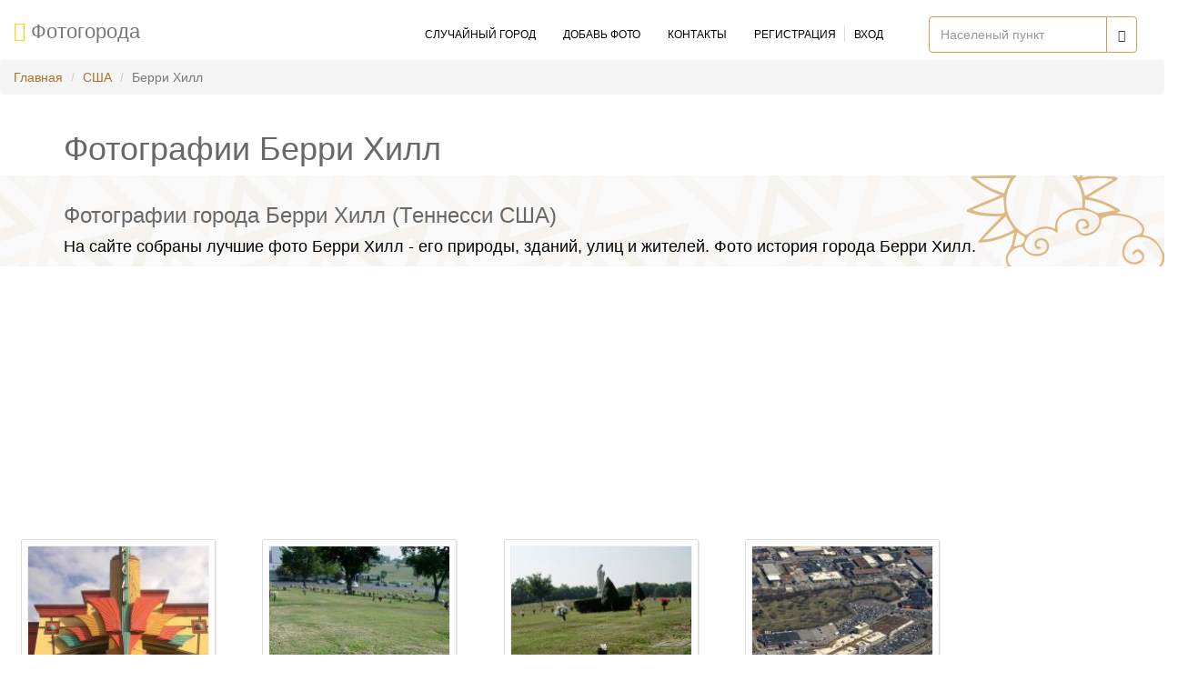

--- FILE ---
content_type: text/html; charset=UTF-8
request_url: http://photogoroda.com/photo-goroda-berri-hill-photo-city-8872.html
body_size: 7428
content:
<!DOCTYPE html>
<html lang="ru">
<head>
    <meta charset="utf-8">

    <title>  Фото города Берри Хилл (США)  - 35 фотографий</title>
    <meta name="viewport" content="width=device-width, initial-scale=1.0">
    <meta name="description" content=" Фото города Берри Хилл - США. Фотоархив  Берри Хилл собраный жителями города в разное время - смотрите красивые фото Берри Хилл ( 35 штук) и добавляйте свои. А также коментарии, воспоминания, поиск друзей, колег и сослуживцев с  США ">

    

    <!-- Latest compiled and minified CSS -->

            <link href="//cdn.photogoroda.com/build/css/main.min.css?v=" rel="stylesheet">
    

    
    <!--[if lt IE 9]>
    <script src="//cdn.photogoroda.com/static/theme/js/html5shiv.js"></script>
    <script src="//cdn.photogoroda.com/static/theme/js/respond.min.js"></script>
    <![endif]-->
    <link rel="shortcut icon" href="/favicon.ico">
    <link rel="apple-touch-icon-precomposed" sizes="144x144" href="//cdn.photogoroda.com/static/theme/images/ico/apple-touch-icon-144-precomposed.png">
    <link rel="apple-touch-icon-precomposed" sizes="114x114" href="//cdn.photogoroda.com/static/theme/images/ico/apple-touch-icon-114-precomposed.png">
    <link rel="apple-touch-icon-precomposed" sizes="72x72" href="//cdn.photogoroda.com/static/theme/images/ico/apple-touch-icon-72-precomposed.png">
    <link rel="apple-touch-icon-precomposed" href="//cdn.photogoroda.com/static/theme/images/ico/apple-touch-icon-57-precomposed.png">


<script data-ad-client="ca-pub-3746326561778403" async src="https://pagead2.googlesyndication.com/pagead/js/adsbygoogle.js"></script>


	<style>
		#header{
			padding-bottom: 0px;
		}
		#action, #page-breadcrumb{
			height: 100px;
		}
		</style>
    <meta name="google-site-verification" content="FBcKjAozf5aBRdJgLtK3uKCO4HhreAtCXYznL09xBrw" />
</head><!--/head-->

<body>

<header id="header">
    <nav class="navbar navbar-default photogoroda-navbar">
        <div class="container-fluid">

            <div class="navbar-header">
                <button type="button" class="navbar-toggle" data-toggle="collapse" data-target=".navbar-collapse">
                    <span class="sr-only">Toggle navigation</span>
                    <span class="icon-bar"></span>
                    <span class="icon-bar"></span>
                    <span class="icon-bar"></span>
                </button>

                <a class="navbar-brand" href="/">
                    <i class="fa fa-photo" style="color: #ffcf1a"></i>&nbsp;<span class="">Фотогорода</span>
                </a>
            </div>

            <div class="collapse navbar-collapse">
                

                



        <script type="text/javascript">
        function citySearchSite(){

            var $city = $('#cityname');
            if ($city.val() > 3) {
                return false;
            }

             $('#resultsSite').show();

            $.ajax({
                url: "/api_suggest",
                jsonp: "callback",
                dataType: "jsonp",
                data: {
                    format: "json",
                    q: $city.val()
                },
                success: function( response ) {
                    var html  = '';

                    $(response).each(function() {
                        html = html + '<a href="photo-goroda-photo-city-'+this.id+'.html">'+this.city+' ( '+this.region+', '+this.country+' ) </a><br>';
                    });

                    $('#resultsSite').html(html);
                }
            });
        }
    </script>

                <form  class="navbar-form navbar-right photogoroda-search-form">
                    <div class="input-group">
  <input type="text" class="form-control"
                               autocomplete="off" placeholder="Населеный пункт" name="cityname" id="cityname" onkeyup="citySearchSite()"  >


                        <div class="input-group-btn">
                            <button class="btn btn-default" type="submit">
                                <i class="glyphicon glyphicon-search"></i>
                            </button>
                        </div>
                    </div>
                             <div id="resultsSite" style="font-size: 22px; display: none;"></div>
                </form>

                <ul class="nav navbar-nav navbar-right site-menu-list">

                    
                                        <li>
                        <a href="/sluchainiy-gorod" onclick="ga('send', 'event', 'header', 'goRandom');">
                            <i class="fa fa-random hidden-xs hidden-lg" aria-hidden="true" title="Случайный город"></i>
                            <span class="hidden-sm hidden-md">Случайный город</span>
                        </a>
                    </li>
                    <li>
                        <a href="/userspace/addphoto" onclick="ga('send', 'event', 'header', 'addPhotos');">
                            <i class="fa fa-upload hidden-xs hidden-lg" aria-hidden="true" title="Добавь фото"></i>
                            <span class="hidden-sm hidden-md">Добавь фото</span>
                        </a>
                    </li>

                    <li>
                        <a href="/contacts" onclick="ga('send', 'event', 'header', 'contactUS');">
                            <span class="hidden-sm hidden-md">Контакты</span>
                            <i class="fa fa-address-book hidden-xs hidden-lg" aria-hidden="true" title="Контакты"></i>
                        </a>
                    </li>
                                            <li class="photogoroda-user-nav">
                            <a  class="user-reg-link" style="padding-right:10px;" href="/register"
                               onclick="ga('send', 'event', 'header', 'register');">
                                <span class="hidden-sm hidden-md">Регистрация</span>
                                <i class="fa fa-user hidden-xs hidden-lg" aria-hidden="true" title="Регистрация"></i>

                            </a>
                            <a style="padding-left:10px;" href="/login"
                               onclick="ga('send', 'event', 'header', 'login');">
                                <i class="fa fa-sign-in hidden-xs hidden-lg" aria-hidden="true" title="Вход"></i>
                                <span class="hidden-sm hidden-md">Вход</span>
                            </a>
                        </li>
                                        

                </ul>

            </div>
        </div>
    </nav>

        <nav aria-label="breadcrumb" role="navigation">
        <ol class="breadcrumb">
                                                <li class="breadcrumb-item"><a href="/">Главная</a></li>
                                                                <li class="breadcrumb-item"><a href="/photo-gorodov-ssha-c-5681.html">США</a></li>
                                                                <li class="breadcrumb-item active" aria-current="page">Берри Хилл</li>
                                    </ol>
    </nav>
    


</header>
<!--/#header-->

<div class="row">
    <div class="col-sm-12">
        <div class="container">
                    <h1>Фотографии Берри Хилл</h1>
                </div>
    </div>
</div>


<section id="page-breadcrumb">
    <div class="vertical-center sun">
        <div class="container">
            <div class="row">
                <div class="action">
                    <div class="col-sm-12">

                        <h2>Фотографии города Берри Хилл (Теннесси США)</h2>
                        <p>На сайте собраны лучшие фото Берри Хилл - его природы, зданий, улиц и жителей. Фото история города Берри Хилл.</p>
                    </div>
                </div>
            </div>
        </div>
    </div>
</section>

                   <script async src="https://pagead2.googlesyndication.com/pagead/js/adsbygoogle.js"></script>
<!-- photogoroda-city -->
<ins class="adsbygoogle"
     style="display:block"
     data-ad-client="ca-pub-3746326561778403"
     data-ad-slot="3419151822"
     data-ad-format="auto"
     data-full-width-responsive="true"></ins>
<script>
     (adsbygoogle = window.adsbygoogle || []).push({});
</script>



<section id="photofrm">
	<div class="row">
	<div class="col-md-10">
    <div class="container-fluid">
                <div class="row padding-top">
                            
                
                
            <div class="col-sm-3">
                <div class="phototumb">
                    <div class="photo-wrap">
                    <a href="/foto-414593-regmoviescom.html">
                        <img id="img-414593"
                             src="https://photocdn.photogoroda.com//small/source2/cn5681/r8856/c8872/72834424.jpg?v=20171213112136"
                             alt="regmovies.com, Берри Хилл"
                             title="regmovies.com, Берри Хилл"
                        >
                    </a>
                    </div>
                    <div class="caption" id="img-414593-txt">
                        <span title="regmovies.com">regmovies.com</span><br>
                        &copy;  salamlaith                    </div>
                </div>
            </div>
                            
                
                
            <div class="col-sm-3">
                <div class="phototumb">
                    <div class="photo-wrap">
                    <a href="/foto-414592-producer-owen-bradley-gravesite.html">
                        <img id="img-414592"
                             src="https://photocdn.photogoroda.com//small/source2/cn5681/r8856/c8872/46630694.jpg?v=20171213112136"
                             alt="Producer Owen Bradley Gravesite, Берри Хилл"
                             title="Producer Owen Bradley Gravesite, Берри Хилл"
                        >
                    </a>
                    </div>
                    <div class="caption" id="img-414592-txt">
                        <span title="Producer Owen Bradley Gravesite">Producer Owen Bradley Gravesit...</span><br>
                        &copy;  Kim Inboden                    </div>
                </div>
            </div>
                            
                
                
            <div class="col-sm-3">
                <div class="phototumb">
                    <div class="photo-wrap">
                    <a href="/foto-414591-singer-red-sovine-gravesite.html">
                        <img id="img-414591"
                             src="https://photocdn.photogoroda.com//small/source2/cn5681/r8856/c8872/46630572.jpg?v=20171213112136"
                             alt="Singer Red Sovine Gravesite, Берри Хилл"
                             title="Singer Red Sovine Gravesite, Берри Хилл"
                        >
                    </a>
                    </div>
                    <div class="caption" id="img-414591-txt">
                        <span title="Singer Red Sovine Gravesite">Singer Red Sovine Gravesite</span><br>
                        &copy;  Kim Inboden                    </div>
                </div>
            </div>
                            
                
                
            <div class="col-sm-3">
                <div class="phototumb">
                    <div class="photo-wrap">
                    <a href="/foto-414590-100-oaks-mall.html">
                        <img id="img-414590"
                             src="https://photocdn.photogoroda.com//small/source2/cn5681/r8856/c8872/88447446.jpg?v=20171213112136"
                             alt="100 Oaks Mall, Берри Хилл"
                             title="100 Oaks Mall, Берри Хилл"
                        >
                    </a>
                    </div>
                    <div class="caption" id="img-414590-txt">
                        <span title="100 Oaks Mall">100 Oaks Mall</span><br>
                        &copy;  Buddy Rogers                    </div>
                </div>
            </div>
                            
                                    <div class="col-sm-3">
                        <div class="thumbnail add-promo-container">
                            <div class="add-promo">
                                Привет, есть красивые фотографии города Берри Хилл ?<br>
                                <br>

                                <div class="text-center">
                                    <a href="/userspace/addphoto/8872" class="btn btn-common" style="max-width: 120px;">Добавить</a>

                                </div>
                            </div>
                         </div>
                    </div>
                
                
            <div class="col-sm-3">
                <div class="phototumb">
                    <div class="photo-wrap">
                    <a href="/foto-414589-cofers-chapel.html">
                        <img id="img-414589"
                             src="https://photocdn.photogoroda.com//small/source2/cn5681/r8856/c8872/60118584.jpg?v=20171213112136"
                             alt="Cofers Chapel, Берри Хилл"
                             title="Cofers Chapel, Берри Хилл"
                        >
                    </a>
                    </div>
                    <div class="caption" id="img-414589-txt">
                        <span title="Cofers Chapel">Cofers Chapel</span><br>
                        &copy;  Buddy Rogers                    </div>
                </div>
            </div>
                            
                
                                    <div class="col-sm-3">

<script async src="https://pagead2.googlesyndication.com/pagead/js/adsbygoogle.js"></script>
<ins class="adsbygoogle"
     style="display:block"
     data-ad-format="fluid"
     data-ad-layout-key="-6t+ed+2i-1n-4w"
     data-ad-client="ca-pub-3746326561778403"
     data-ad-slot="1914498463"></ins>
<script>
     (adsbygoogle = window.adsbygoogle || []).push({});
</script>

                    </div>
                
            <div class="col-sm-3">
                <div class="phototumb">
                    <div class="photo-wrap">
                    <a href="/foto-414588-father-ryan-high-school.html">
                        <img id="img-414588"
                             src="https://photocdn.photogoroda.com//small/source2/cn5681/r8856/c8872/51046841.jpg?v=20171213112136"
                             alt="Father Ryan High School, Берри Хилл"
                             title="Father Ryan High School, Берри Хилл"
                        >
                    </a>
                    </div>
                    <div class="caption" id="img-414588-txt">
                        <span title="Father Ryan High School">Father Ryan High School</span><br>
                        &copy;  Buddy Rogers                    </div>
                </div>
            </div>
                            
                
                
            <div class="col-sm-3">
                <div class="phototumb">
                    <div class="photo-wrap">
                    <a href="/foto-414587-peace-monument.html">
                        <img id="img-414587"
                             src="https://photocdn.photogoroda.com//small/source2/cn5681/r8856/c8872/93683665.jpg?v=20171213112136"
                             alt="Peace Monument, Берри Хилл"
                             title="Peace Monument, Берри Хилл"
                        >
                    </a>
                    </div>
                    <div class="caption" id="img-414587-txt">
                        <span title="Peace Monument">Peace Monument</span><br>
                        &copy;  belmontguy                    </div>
                </div>
            </div>
                            
                
                
            <div class="col-sm-3">
                <div class="phototumb">
                    <div class="photo-wrap">
                    <a href="/foto-414586-nashville-motorsports.html">
                        <img id="img-414586"
                             src="https://photocdn.photogoroda.com//small/source2/cn5681/r8856/c8872/59394325.jpg?v=20171213112136"
                             alt="Nashville Motorsports, Берри Хилл"
                             title="Nashville Motorsports, Берри Хилл"
                        >
                    </a>
                    </div>
                    <div class="caption" id="img-414586-txt">
                        <span title="Nashville Motorsports">Nashville Motorsports</span><br>
                        &copy;  dave.bazinet                    </div>
                </div>
            </div>
                            
                
                
            <div class="col-sm-3">
                <div class="phototumb">
                    <div class="photo-wrap">
                    <a href="/foto-414585-3510-general-hood-trail-nashville-tn-37204.html">
                        <img id="img-414585"
                             src="https://photocdn.photogoroda.com//small/source2/cn5681/r8856/c8872/33821530.jpg?v=20171213112136"
                             alt="3510 General Hood Trail, Nashville, TN 37204, Берри Хилл"
                             title="3510 General Hood Trail, Nashville, TN 37204, Берри Хилл"
                        >
                    </a>
                    </div>
                    <div class="caption" id="img-414585-txt">
                        <span title="3510 General Hood Trail, Nashville, TN 37204">3510 General Hood Trail, Nashv...</span><br>
                        &copy;  Marcie Sweet                    </div>
                </div>
            </div>
                            
                
                
            <div class="col-sm-3">
                <div class="phototumb">
                    <div class="photo-wrap">
                    <a href="/foto-414584-autumn.html">
                        <img id="img-414584"
                             src="https://photocdn.photogoroda.com//small/source2/cn5681/r8856/c8872/32527796.jpg?v=20171213112136"
                             alt="Autumn, Берри Хилл"
                             title="Autumn, Берри Хилл"
                        >
                    </a>
                    </div>
                    <div class="caption" id="img-414584-txt">
                        <span title="Autumn">Autumn</span><br>
                        &copy;  managerbrad                    </div>
                </div>
            </div>
                            
                
                
            <div class="col-sm-3">
                <div class="phototumb">
                    <div class="photo-wrap">
                    <a href="/foto-414583-318-elberta-street.html">
                        <img id="img-414583"
                             src="https://photocdn.photogoroda.com//small/source2/cn5681/r8856/c8872/23396110.jpg?v=20171213112136"
                             alt="318 Elberta Street, Берри Хилл"
                             title="318 Elberta Street, Берри Хилл"
                        >
                    </a>
                    </div>
                    <div class="caption" id="img-414583-txt">
                        <span title="318 Elberta Street">318 Elberta Street</span><br>
                        &copy;  nedradio                    </div>
                </div>
            </div>
                            
                
                
            <div class="col-sm-3">
                <div class="phototumb">
                    <div class="photo-wrap">
                    <a href="/foto-414582-main-part-radnor-yards.html">
                        <img id="img-414582"
                             src="https://photocdn.photogoroda.com//small/source2/cn5681/r8856/c8872/12208729.jpg?v=20171213112136"
                             alt="Main Part Of Radnor Yards, Берри Хилл"
                             title="Main Part Of Radnor Yards, Берри Хилл"
                        >
                    </a>
                    </div>
                    <div class="caption" id="img-414582-txt">
                        <span title="Main Part Of Radnor Yards">Main Part Of Radnor Yards</span><br>
                        &copy;  Paul Robbins                    </div>
                </div>
            </div>
                            
                
                
            <div class="col-sm-3">
                <div class="phototumb">
                    <div class="photo-wrap">
                    <a href="/foto-414581-cheshire-cat-antiques.html">
                        <img id="img-414581"
                             src="https://photocdn.photogoroda.com//small/source2/cn5681/r8856/c8872/20382014.jpg?v=20171213112136"
                             alt="Cheshire Cat Antiques, Берри Хилл"
                             title="Cheshire Cat Antiques, Берри Хилл"
                        >
                    </a>
                    </div>
                    <div class="caption" id="img-414581-txt">
                        <span title="Cheshire Cat Antiques">Cheshire Cat Antiques</span><br>
                        &copy;  stuartnaylor                    </div>
                </div>
            </div>
                            
                
                
            <div class="col-sm-3">
                <div class="phototumb">
                    <div class="photo-wrap">
                    <a href="/foto-414580-north-end-radnor-yard.html">
                        <img id="img-414580"
                             src="https://photocdn.photogoroda.com//small/source2/cn5681/r8856/c8872/12208667.jpg?v=20171213112136"
                             alt="North End Of Radnor Yard, Берри Хилл"
                             title="North End Of Radnor Yard, Берри Хилл"
                        >
                    </a>
                    </div>
                    <div class="caption" id="img-414580-txt">
                        <span title="North End Of Radnor Yard">North End Of Radnor Yard</span><br>
                        &copy;  Paul Robbins                    </div>
                </div>
            </div>
                            
                
                
            <div class="col-sm-3">
                <div class="phototumb">
                    <div class="photo-wrap">
                    <a href="/foto-414579-memorial-tower-woodlawn-cemetery.html">
                        <img id="img-414579"
                             src="https://photocdn.photogoroda.com//small/source2/cn5681/r8856/c8872/46511578.jpg?v=20171213112136"
                             alt="Memorial Tower Woodlawn Cemetery, Берри Хилл"
                             title="Memorial Tower Woodlawn Cemetery, Берри Хилл"
                        >
                    </a>
                    </div>
                    <div class="caption" id="img-414579-txt">
                        <span title="Memorial Tower Woodlawn Cemetery">Memorial Tower Woodlawn Cemete...</span><br>
                        &copy;  Kim Inboden                    </div>
                </div>
            </div>
                            
                
                
            <div class="col-sm-3">
                <div class="phototumb">
                    <div class="photo-wrap">
                    <a href="/foto-414578-memorial-fountain.html">
                        <img id="img-414578"
                             src="https://photocdn.photogoroda.com//small/source2/cn5681/r8856/c8872/46511547.jpg?v=20171213112136"
                             alt="Memorial Fountain, Берри Хилл"
                             title="Memorial Fountain, Берри Хилл"
                        >
                    </a>
                    </div>
                    <div class="caption" id="img-414578-txt">
                        <span title="Memorial Fountain">Memorial Fountain</span><br>
                        &copy;  Kim Inboden                    </div>
                </div>
            </div>
                            
                
                
            <div class="col-sm-3">
                <div class="phototumb">
                    <div class="photo-wrap">
                    <a href="/foto-414577-chapel-roses.html">
                        <img id="img-414577"
                             src="https://photocdn.photogoroda.com//small/source2/cn5681/r8856/c8872/46511515.jpg?v=20171213112136"
                             alt="The Chapel of Roses, Берри Хилл"
                             title="The Chapel of Roses, Берри Хилл"
                        >
                    </a>
                    </div>
                    <div class="caption" id="img-414577-txt">
                        <span title="The Chapel of Roses">The Chapel of Roses</span><br>
                        &copy;  Kim Inboden                    </div>
                </div>
            </div>
                            
                
                
            <div class="col-sm-3">
                <div class="phototumb">
                    <div class="photo-wrap">
                    <a href="/foto-414576-singer-red-foley-gravesite.html">
                        <img id="img-414576"
                             src="https://photocdn.photogoroda.com//small/source2/cn5681/r8856/c8872/46630859.jpg?v=20171213112136"
                             alt="Singer Red Foley Gravesite, Берри Хилл"
                             title="Singer Red Foley Gravesite, Берри Хилл"
                        >
                    </a>
                    </div>
                    <div class="caption" id="img-414576-txt">
                        <span title="Singer Red Foley Gravesite">Singer Red Foley Gravesite</span><br>
                        &copy;  Kim Inboden                    </div>
                </div>
            </div>
                            
                
                
            <div class="col-sm-3">
                <div class="phototumb">
                    <div class="photo-wrap">
                    <a href="/foto-414575-business-area-melrose-avenue.html">
                        <img id="img-414575"
                             src="https://photocdn.photogoroda.com//small/source2/cn5681/r8856/c8872/107534579.jpg?v=20171213112136"
                             alt="Business area on Melrose Avenue, Берри Хилл"
                             title="Business area on Melrose Avenue, Берри Хилл"
                        >
                    </a>
                    </div>
                    <div class="caption" id="img-414575-txt">
                        <span title="Business area on Melrose Avenue">Business area on Melrose Avenu...</span><br>
                        &copy;  Buddy Rogers                    </div>
                </div>
            </div>
                            
                
                
            <div class="col-sm-3">
                <div class="phototumb">
                    <div class="photo-wrap">
                    <a href="/foto-414574-8th-ave.html">
                        <img id="img-414574"
                             src="https://photocdn.photogoroda.com//small/source2/cn5681/r8856/c8872/110929.jpg?v=20171213112136"
                             alt="8th Ave, Берри Хилл"
                             title="8th Ave, Берри Хилл"
                        >
                    </a>
                    </div>
                    <div class="caption" id="img-414574-txt">
                        <span title="8th Ave">8th Ave</span><br>
                        &copy;  bzorch                    </div>
                </div>
            </div>
                            
                
                
            <div class="col-sm-3">
                <div class="phototumb">
                    <div class="photo-wrap">
                    <a href="/foto-414573-nashville-speedway.html">
                        <img id="img-414573"
                             src="https://photocdn.photogoroda.com//small/source2/cn5681/r8856/c8872/108070709.jpg?v=20171213112136"
                             alt="Nashville Speedway, Берри Хилл"
                             title="Nashville Speedway, Берри Хилл"
                        >
                    </a>
                    </div>
                    <div class="caption" id="img-414573-txt">
                        <span title="Nashville Speedway">Nashville Speedway</span><br>
                        &copy;  Buddy Rogers                    </div>
                </div>
            </div>
                            
                
                
            <div class="col-sm-3">
                <div class="phototumb">
                    <div class="photo-wrap">
                    <a href="/foto-414572-100-oaks-mall.html">
                        <img id="img-414572"
                             src="https://photocdn.photogoroda.com//small/source2/cn5681/r8856/c8872/84465717.jpg?v=20171213112136"
                             alt="100 Oaks Mall, Берри Хилл"
                             title="100 Oaks Mall, Берри Хилл"
                        >
                    </a>
                    </div>
                    <div class="caption" id="img-414572-txt">
                        <span title="100 Oaks Mall">100 Oaks Mall</span><br>
                        &copy;  Buddy Rogers                    </div>
                </div>
            </div>
                            
                
                
            <div class="col-sm-3">
                <div class="phototumb">
                    <div class="photo-wrap">
                    <a href="/foto-414571-100-oaks-mall.html">
                        <img id="img-414571"
                             src="https://photocdn.photogoroda.com//small/source2/cn5681/r8856/c8872/84465749.jpg?v=20171213112136"
                             alt="100 Oaks Mall, Берри Хилл"
                             title="100 Oaks Mall, Берри Хилл"
                        >
                    </a>
                    </div>
                    <div class="caption" id="img-414571-txt">
                        <span title="100 Oaks Mall">100 Oaks Mall</span><br>
                        &copy;  Buddy Rogers                    </div>
                </div>
            </div>
                            
                
                
            <div class="col-sm-3">
                <div class="phototumb">
                    <div class="photo-wrap">
                    <a href="/foto-414570-radnor-yards.html">
                        <img id="img-414570"
                             src="https://photocdn.photogoroda.com//small/source2/cn5681/r8856/c8872/77711224.jpg?v=20171213112136"
                             alt="Radnor Yards, Берри Хилл"
                             title="Radnor Yards, Берри Хилл"
                        >
                    </a>
                    </div>
                    <div class="caption" id="img-414570-txt">
                        <span title="Radnor Yards">Radnor Yards</span><br>
                        &copy;  Buddy Rogers                    </div>
                </div>
            </div>
                            
                
                
            <div class="col-sm-3">
                <div class="phototumb">
                    <div class="photo-wrap">
                    <a href="/foto-414569-100-oaks-mall-regal-cinema-night.html">
                        <img id="img-414569"
                             src="https://photocdn.photogoroda.com//small/source2/cn5681/r8856/c8872/6416350.jpg?v=20171213112136"
                             alt="100 Oaks Mall Regal Cinema (night), Берри Хилл"
                             title="100 Oaks Mall Regal Cinema (night), Берри Хилл"
                        >
                    </a>
                    </div>
                    <div class="caption" id="img-414569-txt">
                        <span title="100 Oaks Mall Regal Cinema (night)">100 Oaks Mall Regal Cinema (ni...</span><br>
                        &copy;  cbf2010                    </div>
                </div>
            </div>
                            
                
                
            <div class="col-sm-3">
                <div class="phototumb">
                    <div class="photo-wrap">
                    <a href="/foto-414568-roy-orbison-family-gravesites.html">
                        <img id="img-414568"
                             src="https://photocdn.photogoroda.com//small/source2/cn5681/r8856/c8872/46268306.jpg?v=20171213112136"
                             alt="The Roy Orbison Family Gravesites, Берри Хилл"
                             title="The Roy Orbison Family Gravesites, Берри Хилл"
                        >
                    </a>
                    </div>
                    <div class="caption" id="img-414568-txt">
                        <span title="The Roy Orbison Family Gravesites">The Roy Orbison Family Gravesi...</span><br>
                        &copy;  Kim Inboden                    </div>
                </div>
            </div>
                            
                
                
            <div class="col-sm-3">
                <div class="phototumb">
                    <div class="photo-wrap">
                    <a href="/foto-414567-junction-i-440-and-i-65-nashville.html">
                        <img id="img-414567"
                             src="https://photocdn.photogoroda.com//small/source2/cn5681/r8856/c8872/69921568.jpg?v=20171213112136"
                             alt="Junction of I-440 and I-65 in Nashville, Берри Хилл"
                             title="Junction of I-440 and I-65 in Nashville, Берри Хилл"
                        >
                    </a>
                    </div>
                    <div class="caption" id="img-414567-txt">
                        <span title="Junction of I-440 and I-65 in Nashville">Junction of I-440 and I-65 in...</span><br>
                        &copy;  Buddy Rogers                    </div>
                </div>
            </div>
                            
                
                
            <div class="col-sm-3">
                <div class="phototumb">
                    <div class="photo-wrap">
                    <a href="/foto-414566-radnor-rail-yards.html">
                        <img id="img-414566"
                             src="https://photocdn.photogoroda.com//small/source2/cn5681/r8856/c8872/69921529.jpg?v=20171213112136"
                             alt="Radnor Rail Yards, Берри Хилл"
                             title="Radnor Rail Yards, Берри Хилл"
                        >
                    </a>
                    </div>
                    <div class="caption" id="img-414566-txt">
                        <span title="Radnor Rail Yards">Radnor Rail Yards</span><br>
                        &copy;  Buddy Rogers                    </div>
                </div>
            </div>
                            
                
                
            <div class="col-sm-3">
                <div class="phototumb">
                    <div class="photo-wrap">
                    <a href="/foto-414565-cofers-chapel.html">
                        <img id="img-414565"
                             src="https://photocdn.photogoroda.com//small/source2/cn5681/r8856/c8872/60118758.jpg?v=20171213112136"
                             alt="Cofers Chapel, Берри Хилл"
                             title="Cofers Chapel, Берри Хилл"
                        >
                    </a>
                    </div>
                    <div class="caption" id="img-414565-txt">
                        <span title="Cofers Chapel">Cofers Chapel</span><br>
                        &copy;  Buddy Rogers                    </div>
                </div>
            </div>
                            
                
                
            <div class="col-sm-3">
                <div class="phototumb">
                    <div class="photo-wrap">
                    <a href="/foto-414564-100-oaks-mall-i65.html">
                        <img id="img-414564"
                             src="https://photocdn.photogoroda.com//small/source2/cn5681/r8856/c8872/88447405.jpg?v=20171213112136"
                             alt="100 Oaks Mall &amp; I65, Берри Хилл"
                             title="100 Oaks Mall &amp; I65, Берри Хилл"
                        >
                    </a>
                    </div>
                    <div class="caption" id="img-414564-txt">
                        <span title="100 Oaks Mall &amp; I65">100 Oaks Mall &amp; I65</span><br>
                        &copy;  Buddy Rogers                    </div>
                </div>
            </div>
                            
                
                
            <div class="col-sm-3">
                <div class="phototumb">
                    <div class="photo-wrap">
                    <a href="/foto-414563-guitar-center-100-oaks.html">
                        <img id="img-414563"
                             src="https://photocdn.photogoroda.com//small/source2/cn5681/r8856/c8872/16809291.jpg?v=20171213112136"
                             alt="Guitar Center 100 Oaks, Берри Хилл"
                             title="Guitar Center 100 Oaks, Берри Хилл"
                        >
                    </a>
                    </div>
                    <div class="caption" id="img-414563-txt">
                        <span title="Guitar Center 100 Oaks">Guitar Center 100 Oaks</span><br>
                        &copy;  Hiroyuki jazzy                    </div>
                </div>
            </div>
                            
                
                
            <div class="col-sm-3">
                <div class="phototumb">
                    <div class="photo-wrap">
                    <a href="/foto-414562-tennessee-national-guard-headquarters.html">
                        <img id="img-414562"
                             src="https://photocdn.photogoroda.com//small/source2/cn5681/r8856/c8872/50210808.jpg?v=20171213112136"
                             alt="Tennessee National Guard Headquarters, Берри Хилл"
                             title="Tennessee National Guard Headquarters, Берри Хилл"
                        >
                    </a>
                    </div>
                    <div class="caption" id="img-414562-txt">
                        <span title="Tennessee National Guard Headquarters">Tennessee National Guard Headq...</span><br>
                        &copy;  Buddy Rogers                    </div>
                </div>
            </div>
                            
                
                
            <div class="col-sm-3">
                <div class="phototumb">
                    <div class="photo-wrap">
                    <a href="/foto-414561-father-ryan-high-school.html">
                        <img id="img-414561"
                             src="https://photocdn.photogoroda.com//small/source2/cn5681/r8856/c8872/51046733.jpg?v=20171213112136"
                             alt="Father Ryan High School, Берри Хилл"
                             title="Father Ryan High School, Берри Хилл"
                        >
                    </a>
                    </div>
                    <div class="caption" id="img-414561-txt">
                        <span title="Father Ryan High School">Father Ryan High School</span><br>
                        &copy;  Buddy Rogers                    </div>
                </div>
            </div>
                            
                
                
            <div class="col-sm-3">
                <div class="phototumb">
                    <div class="photo-wrap">
                    <a href="/foto-414560-jim-carell-alumni-athletic-complex.html">
                        <img id="img-414560"
                             src="https://photocdn.photogoroda.com//small/source2/cn5681/r8856/c8872/51046773.jpg?v=20171213112136"
                             alt="Jim Carell Alumni Athletic Complex, Берри Хилл"
                             title="Jim Carell Alumni Athletic Complex, Берри Хилл"
                        >
                    </a>
                    </div>
                    <div class="caption" id="img-414560-txt">
                        <span title="Jim Carell Alumni Athletic Complex">Jim Carell Alumni Athletic Com...</span><br>
                        &copy;  Buddy Rogers                    </div>
                </div>
            </div>
                            
                
                
            <div class="col-sm-3">
                <div class="phototumb">
                    <div class="photo-wrap">
                    <a href="/foto-414559-regal-cinemas.html">
                        <img id="img-414559"
                             src="https://photocdn.photogoroda.com//small/source2/cn5681/r8856/c8872/33780731.jpg?v=20171213112136"
                             alt="Regal Cinemas, Берри Хилл"
                             title="Regal Cinemas, Берри Хилл"
                        >
                    </a>
                    </div>
                    <div class="caption" id="img-414559-txt">
                        <span title="Regal Cinemas">Regal Cinemas</span><br>
                        &copy;  Buddy Rogers                    </div>
                </div>
            </div>
            
            <div class="col-sm-12">
                
            </div>

            <div class="col-sm-12 hidden-xs" style="padding: 10px;">
                 <!-- photogoroda20-catalog -->
                 <ins class="adsbygoogle"
                      style="display:block"
                      data-ad-client="ca-pub-9741245110162742"
                      data-ad-slot="7520625985"
                      data-ad-format="auto"></ins>
            </div>

        </div>

        <div class="thumbnail" style="padding: 20px;">
            <div style="font-size: 20px; padding-bottom: 20px;">Поделись информацией о альбоме фотографий Берри Хилл  - помоги собрать больше фотографий твоего города!</div>

            <!-- AddThis Button BEGIN -->
            <div class="addthis_toolbox addthis_default_style ">
                <a class="addthis_button_facebook_like" fb:like:layout="button_count"></a>
                <a class="addthis_button_tweet"></a>
                <a class="addthis_button_google_plusone"></a>
                <a class="addthis_button_vk"></a>
                <a class="addthis_button_odnoklassniki_ru"></a>
                <a class="addthis_button_pinterest_pinit"></a>
                <a class="addthis_counter addthis_pill_style"></a>
            </div>
            <script type="text/javascript">var addthis_config = {"data_track_addressbar":false};</script>
            <script type="text/javascript" src="//s7.addthis.com/js/300/addthis_widget.js#pubid=ra-4fe2e42c755df070"></script>
            <!-- AddThis Button END -->
        </div>


    </div>

    </div>
    <div class="col-md-2">

                   <script async src="https://pagead2.googlesyndication.com/pagead/js/adsbygoogle.js"></script>
<!-- photogoroda-city -->
<ins class="adsbygoogle"
     style="display:block"
     data-ad-client="ca-pub-3746326561778403"
     data-ad-slot="3419151822"
     data-ad-format="auto"
     data-full-width-responsive="true"></ins>
<script>
     (adsbygoogle = window.adsbygoogle || []).push({});
</script>

    </div>
    </div>

    <section id="page-breadcrumb">
        <a name="reviews"></a>
        <div class="vertical-center sun">
            <div class="container">
                <div class="row">
                    <div class="action">
                        <div class="col-sm-12">
                            <h3 style="font-size: 22px;">
                                Комментарии к фото города Берри Хилл а также поиск друзей, воспоминания о жизни в Берри Хилл
                            </h3>
                            <p>
                                В комментариях вы можете поделится воспоминаниями о Берри Хилл,
                                найти друзей, сослуживцев и одноклассников из Берри Хилл
                            </p>
                        </div>

                    </div>
                </div>
            </div>
        </div>
    </section>

    <div class="container">
        <br><br>

        <div class="row">
            <div class="col-md-2 hidden-xs"></div>
            <section class="item col-md-8">
    
    </section>        </div>






        <div class="padding">
            Смотрите также фото:
                            <a href="/photo-goroda-biltmor-photo-city-8874.html">Билтмор</a>,
                            <a href="/photo-goroda-bradford-photo-city-8878.html">Брадфорд</a>,
                            <a href="/photo-goroda-brentvud-photo-city-8880.html">Брентвуд</a>,
                            <a href="/photo-goroda-gadsden-photo-city-8890.html">Гадсден</a>,
                            <a href="/photo-goroda-gallatin-photo-city-8892.html">Галлатин</a>,
                            <a href="/photo-goroda-glison-photo-city-8896.html">Глисон</a>,
                            <a href="/photo-goroda-gordonsvill-photo-city-8897.html">Гордонсвилл</a>,
                            <a href="/photo-goroda-grinfild-photo-city-8898.html">Гринфилд</a>,
                            <a href="/photo-goroda-dzhelliko-photo-city-8904.html">Джеллико</a>,
                            <a href="/photo-goroda-dzhohnson-siti-photo-city-8906.html">Джохнсон-Сити</a>,
                    </div>

        <div class="row">

<script async src="https://pagead2.googlesyndication.com/pagead/js/adsbygoogle.js"></script>
<ins class="adsbygoogle"
     style="display:block"
     data-ad-format="autorelaxed"
     data-ad-client="ca-pub-3746326561778403"
     data-ad-slot="6272066942"></ins>
<script>
     (adsbygoogle = window.adsbygoogle || []).push({});
</script>

        </div>

        <div class="row">

            <div class="col-sm-6">
                <!-- Put this div tag to the place, where the Comments block will be -->
                <div id="vk_comments"></div>
            </div>

            <div class="col-sm-6">
                <div id="fb-root"></div>
                <div class="fb-comments"  data-width="400" data-href="http://photogoroda.com/photo-goroda-berri-hill-photo-city-8872.html" data-num-posts="10"></div>
            </div>
        </div>

    </div>

</section>

<div class="modal fade" id="myModal" tabindex="-1" role="dialog" aria-labelledby="myModalLabel" aria-hidden="true">
    <div class="modal-dialog">
        <div class="modal-content">
            <div class="modal-header">
                <button type="button" class="close" data-dismiss="modal" aria-hidden="true">&times;</button>
                <h4 class="modal-title" id="myModalLabel">Modal title</h4>
            </div>
            <div class="modal-body">


                <img id="mimg" src="" style="width: 100%">
            </div>

        </div><!-- /.modal-content -->
    </div><!-- /.modal-dialog -->
</div><!-- /.modal -->

<footer id="footer">
    <div class="container">
        <div class="row">

            <div class="col-sm-12">
                <div class="copyright-text text-center">
                    <p>&copy; PhotoGoroda.com - Фотогорода 2011 - 2026</p>

                    <p>Some photos are sourced from © <a href="https://geo.pictures" target="_blank" title="geo photo database">geo.pictures</a> - a global online database of geotagged travel photography.</p>
                  
                </div>
            </div>
        </div>
    </div>
</footer>


<!-- Google tag (gtag.js) -->
<script async src="https://www.googletagmanager.com/gtag/js?id=G-X53RCL84JY"></script>
<script>
    window.dataLayer = window.dataLayer || [];
    function gtag(){dataLayer.push(arguments);}
    gtag('js', new Date());

    gtag('config', 'G-X53RCL84JY');
</script>



    <script type="text/javascript" src="//cdn.photogoroda.com/build/js/main.min.js?v="></script>



<script defer src="https://static.cloudflareinsights.com/beacon.min.js/vcd15cbe7772f49c399c6a5babf22c1241717689176015" integrity="sha512-ZpsOmlRQV6y907TI0dKBHq9Md29nnaEIPlkf84rnaERnq6zvWvPUqr2ft8M1aS28oN72PdrCzSjY4U6VaAw1EQ==" data-cf-beacon='{"version":"2024.11.0","token":"2842fce4db9d46e1b04d6beeae2f4994","r":1,"server_timing":{"name":{"cfCacheStatus":true,"cfEdge":true,"cfExtPri":true,"cfL4":true,"cfOrigin":true,"cfSpeedBrain":true},"location_startswith":null}}' crossorigin="anonymous"></script>
</body>
</html>


--- FILE ---
content_type: text/html; charset=utf-8
request_url: https://www.google.com/recaptcha/api2/aframe
body_size: 267
content:
<!DOCTYPE HTML><html><head><meta http-equiv="content-type" content="text/html; charset=UTF-8"></head><body><script nonce="7goQlGQ1HhFPJBvIEnbNwg">/** Anti-fraud and anti-abuse applications only. See google.com/recaptcha */ try{var clients={'sodar':'https://pagead2.googlesyndication.com/pagead/sodar?'};window.addEventListener("message",function(a){try{if(a.source===window.parent){var b=JSON.parse(a.data);var c=clients[b['id']];if(c){var d=document.createElement('img');d.src=c+b['params']+'&rc='+(localStorage.getItem("rc::a")?sessionStorage.getItem("rc::b"):"");window.document.body.appendChild(d);sessionStorage.setItem("rc::e",parseInt(sessionStorage.getItem("rc::e")||0)+1);localStorage.setItem("rc::h",'1768720540633');}}}catch(b){}});window.parent.postMessage("_grecaptcha_ready", "*");}catch(b){}</script></body></html>